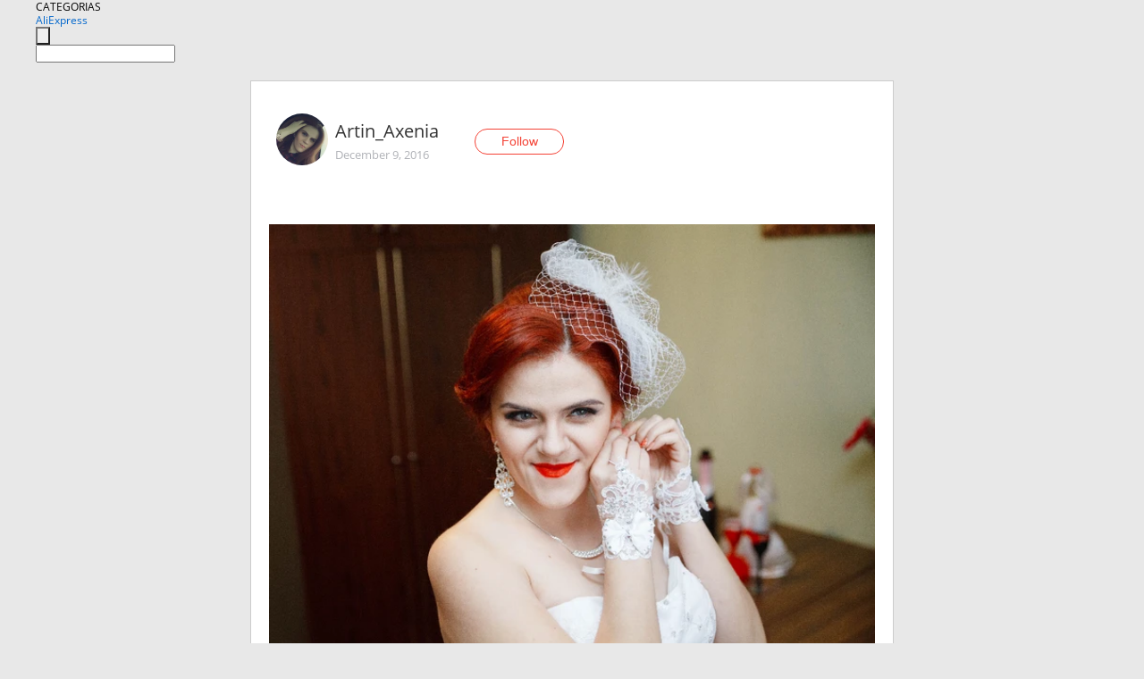

--- FILE ---
content_type: text/html;charset=UTF-8
request_url: https://www.aliexpress.com/star/ro/d-article-10000144692253.html
body_size: 5943
content:
<!doctype html>
<html xmlns:og="http://ogp.me/ns#" xmlns:fb="http://www.facebook.com/2008/fbml">
<head>
    <meta charset="utf-8" />
    <meta http-equiv="Content-Type" content="text/html; charset=utf-8">
            <meta name="keywords" content="перчатки 
серьги 
все пришли о">
    
            <meta name="description" content="перчатки 
серьги 
все пришли очень быстро   " />
        <meta name="google-translate-customization" content="8daa66079a8aa29e-f219f934a1051f5a-ge19f8e1eaa3bf94b-e"/>
            <title>перчатки 
серьги 
все пришли о - Aliexpress</title>
                                                
           <meta name="data-spm" content="a2g1i">
    
    
                <link rel="alternate" media="only screen and (max-width: 640px)" href="https://star.aliexpress.com/post/10000144692253"/>    
                <link rel="canonical" href="https://star.aliexpress.com/post/10000144692253">     
    
    
           <meta property="og:title" content="#AliExpress" />
   <meta name="twitter:title" content="#AliExpress" />

   <meta property="og:description" content="Smarter Shopping, Better Living!  Aliexpress.com" />
   <meta name="twitter:description" content="Smarter Shopping, Better Living!  Aliexpress.com" />

   <meta property="og:image" content="https://ae-pic-a1.aliexpress-media.com/kf/UT8NxQvXLVXXXagOFbX7.jpg" />
   <meta name="twitter:image" content="https://ae-pic-a1.aliexpress-media.com/kf/UT8NxQvXLVXXXagOFbX7.jpg" />

   <meta property="og:image:width" content="1000" />

   <meta property="og:image:height" content="710" />

<meta property="og:url" content="https://star.aliexpress.com/post/10000144692253?type=1" />

<meta property="og:type" content="article" />

<meta name="twitter:card" content="summary" />
    <meta name="viewport" content="width=device-width, initial-scale=1.0, maximum-scale=1.0, user-scalable=no" />
    <link rel="shortcut icon" href="//ae01.alicdn.com/images/eng/wholesale/icon/aliexpress.ico" type="image/x-icon"/>

    <link rel="stylesheet" type="text/css" href="//i.alicdn.com/ae-ugc/common/pc/??main.css?t=983235" />

    <script src="//i.alicdn.com/ae-global/atom/??atom.js?t=983235" data-locale="en_US"></script>
    <script src="//i.alicdn.com/ae-ugc/??hashmap.js?t=983235"></script>

        <script src="//aeu.alicdn.com/ctl/ctl.js" type="text/javascript" data-env="us"></script>
<script crossorigin type="text/javascript"  data-version="" src="//i.alicdn.com/ae-ugc/collection/pc/article/v2/??article.js?t=983235" async defer></script>



</head>
<body data-locale="" data-spm="10719911"><script>
with(document)with(body)with(insertBefore(createElement("script"),firstChild))setAttribute("exparams","userid=&aplus&ali_beacon_id=&ali_apache_id=&ali_apache_track=&ali_apache_tracktmp=&dmtrack_c={}&hn=ae%2dugc%2dweb%2df033001207014%2eus44&asid=AQAAAABGXX1pBGOyDAAAAABGz0nwGN5DJw==&sidx=0",id="beacon-aplus",src="//assets.alicdn.com/g/alilog/??aplus_plugin_aefront/index.js,mlog/aplus_int.js")
</script>
    <script>
    !(function (c, b, d, a) {
        c[a] || (c[a] = {});
        c[a].config = {
            pid: "f1fxt4k42w@c5477aa275899fd",
            appType: "web",
            imgUrl: "https://retcode-us-west-1.arms.aliyuncs.com/r.png?",
            sendResource: true,
            enableLinkTrace: true,
            behavior: true,
            ignore: {
                ignoreApis: [function (str) {
                    return !(/aliexpress/.test(str));
                }]
            }
        };
        with (b) with (body) with (insertBefore(createElement("script"), firstChild)) setAttribute("crossorigin", "", src = d)
    })(window, document, "https://g.alicdn.com/retcode/cloud-sdk/bl.js", "__bl");
</script>
    <input type="hidden" id="web-info:ws-reg-ori" value="detail" />
<input type="hidden" id="userDeviceType" value="" />
<input type="hidden" id="userCountryCode" value="US"/>
<input type="hidden" id="userCountryName" value="United States"/>
<input type="hidden" id="isResponstiveHeader" value="true"/>
<input type="hidden" id="month" value="1"/>
<input type="hidden" id="day" value="30"/>

    <input type="hidden" id="isSeller" value="false"/>

    <dsi src="https://cdp.aliexpress.com/60.htm"></dsi>


<script type="text/javascript">
    var headerConfig = {
        locale: "en_US",
        site: "glo"
    }
</script>


            <esi:include src="https://common.aliexpress.com/aeregion/aliexpress.com/common/@langField/me-lighthouse-header.htm?locale=en_US" ttl="500s"/>
    
<div class="header header-outer-container" id="header" data-spm="1000002">
    <div class="header-wrap container">
                    <div class="hm-left">
                    <div class="header-categories" id="header-categories">
                <span class="categories-title">CATEGORIAS</span>
                <i class="balloon-arrow"></i>
            </div>
                                                <div class="site-logo inside-page-logo">
                        <a href="//www.aliexpress.com/"><span class="logo-base">AliExpress</span></a>
                    </div>
                                    </div>
        <div class="hm-right">
        	                        <esi:include src="https://common.aliexpress.com/aeregion/aliexpress.com/common/@langField/ae-header.htm?locale=en_US" ttl="500s"/>
            </div>
        <div class="hm-middle">
            <form id="form-searchbar" class="searchbar-form" action="/wholesale" method="get">
                <input type="hidden" id="catId" name="catId" value="0" />
                <input type="hidden" id="historyTab" />
                <input type="hidden" id="historySearchInput" />
                <input type="hidden" id="historySearchCountry" />
                <input type="hidden" id="initiative_id" name="initiative_id" value="" />
                                                                                                                                                    <div class="searchbar-operate-box">
                                                <div id="search-cate" class="search-category hidden-sm">
                                                    <div class="search-cate-title"><span id="search-category-value" class="search-category-value"></span></div>
                        </div>
                        <input type="submit" class="search-button" value=""/>
                    </div>
                                <div class="search-key-box">
                                    <input type="text" placeholder="" maxlength="50" autocomplete="off" value="" name="SearchText" class="search-key" id="search-key" />
                                </div>
            </form>
                    </div>
    </div>
</div>

    <link rel="stylesheet" type="text/css" href="//i.alicdn.com/ae-ugc/collection/pc/article/??article.css?t=983235"/>

<div class="empty-tip">
    <div class="tip">
        <img src="//ae01.alicdn.com/kf/HTB1fv9CLXXXXXbWaXXX760XFXXXH.png" alt="">
        <p>No item found</p>
    </div>
</div>

<div class="page-container">
    <div class="container">
        <div class="main-container post-container">
            <div class="loading"></div>
            <div class="mm-ae-listUser-h5 content-container">
                <div class="list">
                    <div class="bg-cover">
                        <div class="mask-layer"></div>
                    </div>
                    <div class="userInfo">
                        <img style="margin: 8px; float: left" src="" alt="">
                        <div class="userInfo-name-container">
                            <span class="nickname"></span>
                            <p class="time"></p>
                        </div>


                        <div class="follow-wrapper ib-wrapper">
                            <span class="btn-follow-wrapper follow">
                                <button class="btn-follow">Follow</button>
                                <button class="btn-following">Following</button>
                            </span>
                        </div>
                    </div>

                    <div id="post-title" class="ugc-post-title subpost-elements">Post Title</div>
                    <div class="guidance">
                        <span id="post-summary-id" class="post-summary">Guidance</span>
                        <div class="post-border"></div>
                    </div>
                </div>
            </div>

            <div class="mm-ae-ugc-tags-h5 content-container" style="display:none">
                <div class="collage-tags">
                    <p>Related hashtags (<span class="tag-num">&nbsp;</span>)</p>
                    <div class="tags-collage"></div>
                </div>
            </div>

            <div class="mm-ae-ugc-comment-like content-container" id="ugc-comment-like">
                <div class="post-feedback">
                    <ul class="ui-tab-nav util-clearfix">
                        <li class="tab-comments ui-tab-active"><i></i>Comments (<span class="num" id="comments-num">0</span>)</li>
                        <li class="tab-likes"><i></i>Likes (<span class="num" id="likes-num">0</span>)</li>
                    </ul>
                    <div class="ui-tab-body">
                        <div class="ui-tab-pannel">
                            <div class="add-comment">
                                <div class="comment-head hide"><span class="comment-name">reply <i class="name">name</i><i class="btn-del">×</i></span></div>
                                <textarea class="form-control" maxlength="500" id="comment-input"></textarea>
                                <div class="comment-login-tips"><p>Sign In</p></div>
                                <div id="error-tips" class="error-tips"></div>
                                <button class="btn-post-comment">Post comment</button>
                            </div>
                            <div class="comments-box" id="comments-box">
                                <ul class="comments-list">
                                </ul>
                                <div class="all-comments hide"><span class="btn-more">VIEW MORE</span></div>
                            </div>
                        </div>
                        <div class="ui-tab-pannel hide">
                            <ul class="likes-list util-clearfix">
                            </ul>
                            <div class="all-likes hide"><span class="btn-more">VIEW MORE</span></div>
                        </div>
                    </div>
                </div>
            </div>
        </div>
    </div>
</div>

<script id="commentTemp" type="text/x-handlebars-template">
{{#each commentList}}
<li>
    <span class="r-avatar"><img src="{{formatAvatar commenterMember}}" class="avatar-m" alt="{{formatName commenterMember commenterMemberseq}}"></span>
    <div class="r-user-info"><span class="r-name">{{formatName commenterMember commenterMemberseq}}</span><span class="r-time">{{time createtime}}</span></div>
    <p class="r-message"><span class="be-reply {{isReplyHide beReplyNickname}}">{{beReplyNickname}}</span>{{comment}}</p>
<div class="r-operations">
    <span class="r-reply-btn" data-id="{{id}}"><i class="reply-icon"></i><span>reply</span></span>
    {{#if canDelete}}
    <span class="r-delete-btn" data-id="{{id}}"><i class="delete-icon">×</i><span>Delete</span></span>
    {{/if}}
</div>
</li>
{{/each}}
</script>

<script id="likeTemp" type="text/x-handlebars-template">
    {{#each likeList}}
    <li>
        <span class="r-avatar"><img src="{{formatAvatar this}}" class="avatar-m" alt="{{formatName this}}"></span>
        <span class="r-name">{{formatName this}}</span>
        <span class="r-time" style="display:none">Followers: {{fansCount}}</span>
    </li>
    {{/each}}
</script>

<script id="productsTemp" type="text/x-handlebars-template">
    <p class="product-header">Product List ({{count this}})</p>
<ul class="product-list">
    {{#each this}}
<li class="{{isLiHide @index}}">
    <div class="product-img-wrapper">
        <a href="{{formatUrl extendsInfo.itemUrl}}"><img src="{{extendsInfo.imageUrl}}"/></a>
    </div>
<div class="product-txt-wrapper">
    <p class="product-title"><a href="{{formatUrl extendsInfo.itemUrl}}">{{extendsInfo.comment}}</a></p>
    {{#if sellOut}}
    <span class="sell-out">Not available</span>
    {{/if}}
<p class="product-price">{{#if mobilePromotionPrice}}<i class="mobile-icon"></i><span class="mobile-tip">App only</span>{{/if}}<a
        href="{{formatUrl extendsInfo.itemUrl}}">{{extendsInfo.showPrice}}</a></p>
</div>
</li>
    {{/each}}
</ul>
    <div class="view-more {{isShow this}}"><span class="btn-more">VIEW MORE</span>
    </div>
</script>

<script>
var runParams = {
    '_lang':'en_US',
    '_platform': 'other',
    '_currency':'USD',
    'postResult': '',
    'isSuccess': 'true',
    'postId': '10000144692253',
    'appType': '1',
    'postDetailVO': '%7B%22commentList%22%3A%5B%7B%22beReplyCommentid%22%3A0%2C%22beReplyMemberseq%22%3A0%2C%22beReplyNickname%22%3A%22%22%2C%22canDelete%22%3Afalse%2C%22comment%22%3A%22%D0%BD%D0%B0%D1%88%D0%BB%D0%B0%20%D1%81%D1%81%D1%8B%D0%BB%D0%BA%D1%83%20%D0%BD%D0%B0%20%D1%82%D0%B0%D0%BA%D0%BE%D0%B5%20%D0%BF%D0%BB%D0%B0%D1%82%D0%B5%20%5Cnhttps%3A%2F%2Fru.aliexpress.com%2Fitem%2F2015-New-Design-High-Low-Short-Strapless-Pure-White-Wedding-Dress-Bridal-Gown-With-Detachable-removeable%2F32353243032.html%3Fspm%3D2114.13010608.cb0001.5.kJXh4E%26scm%3D1007.13441.37946.0%26amp%253Bpvid%3Da31f7027-8676-4a41-a7fe-442185791857%26amp%253Btpp%3D1%20%20%22%2C%22commenterMember%22%3A%7B%22autoIncrFansEnable%22%3Afalse%2C%22avatar%22%3A%22https%3A%2F%2Fae-pic-a1.aliexpress-media.com%2Fkf%2FUT8_yWeX2tXXXagOFbXT.jpg_200x200.jpg%22%2C%22commentCount%22%3A0%2C%22contactName%22%3A%22artin%20axenia%22%2C%22country%22%3A%22MD%22%2C%22fansCount%22%3A0%2C%22followCount%22%3A0%2C%22gender%22%3A%22FEMALE%22%2C%22inBlackList%22%3Afalse%2C%22isInBlackList%22%3Afalse%2C%22isLV%22%3Afalse%2C%22lV%22%3Afalse%2C%22memberSeq%22%3A142640253%2C%22nickName%22%3A%22Artin_Axenia%22%2C%22officialAccount%22%3Afalse%2C%22showFollowed%22%3A0%7D%2C%22commenterMemberseq%22%3A142640253%2C%22createtime%22%3A1487140540012%2C%22delete%22%3Afalse%2C%22extend%22%3A%22%22%2C%22id%22%3A11937278%2C%22origin%22%3A0%2C%22referId%22%3A10000144692253%2C%22reportUrl%22%3A%22https%3A%2F%2Fm.aliexpress.com%2Fp%2Fcomplaint-center%2Findex.html%23%2Fcomplaint%2FreportContent%3FreportType%3DFEED_COMMENT%26commentId%3D11937278%22%2C%22status%22%3A0%2C%22transContent%22%3A%22Board%20is%20found%20link%5CnHttps%3A%2F%2Fru.aliexpress.com%2Fitem%2F2015-New-Design-High-Low-Short-Strapless-Pure-White-Wedding-Dress-Bridal-Gown-With-Detachable-removeable%2F32353243032.html%3Fspm%3D2114.13010608.cb0001.5.kJXh4E%26scm%3D1007.13441.37946.0%26amp%253Bpvid%3Da31f7027-8676-4a41-a7fe-442185791857%26amp%253Btpp%3D1%22%2C%22type%22%3A1%7D%2C%7B%22beReplyCommentid%22%3A0%2C%22beReplyMemberseq%22%3A0%2C%22beReplyNickname%22%3A%22%22%2C%22canDelete%22%3Afalse%2C%22comment%22%3A%22%D1%81%D1%81%D1%8B%D0%BB%D0%BA%D0%B0%20%D1%81%D0%B3%D0%BE%D1%80%D0%B5%D0%BB%D0%B0%20%D0%BD%D0%B0%20%D0%BF%D0%BB%D0%B0%D1%82%D0%B8%D0%B5%20%20%22%2C%22commenterMember%22%3A%7B%22autoIncrFansEnable%22%3Afalse%2C%22avatar%22%3A%22https%3A%2F%2Fae-pic-a1.aliexpress-media.com%2Fkf%2FUT8_yWeX2tXXXagOFbXT.jpg_200x200.jpg%22%2C%22commentCount%22%3A0%2C%22contactName%22%3A%22artin%20axenia%22%2C%22country%22%3A%22MD%22%2C%22fansCount%22%3A0%2C%22followCount%22%3A0%2C%22gender%22%3A%22FEMALE%22%2C%22inBlackList%22%3Afalse%2C%22isInBlackList%22%3Afalse%2C%22isLV%22%3Afalse%2C%22lV%22%3Afalse%2C%22memberSeq%22%3A142640253%2C%22nickName%22%3A%22Artin_Axenia%22%2C%22officialAccount%22%3Afalse%2C%22showFollowed%22%3A0%7D%2C%22commenterMemberseq%22%3A142640253%2C%22createtime%22%3A1487139785635%2C%22delete%22%3Afalse%2C%22extend%22%3A%22%22%2C%22id%22%3A11942265%2C%22origin%22%3A0%2C%22referId%22%3A10000144692253%2C%22reportUrl%22%3A%22https%3A%2F%2Fm.aliexpress.com%2Fp%2Fcomplaint-center%2Findex.html%23%2Fcomplaint%2FreportContent%3FreportType%3DFEED_COMMENT%26commentId%3D11942265%22%2C%22status%22%3A0%2C%22transContent%22%3A%22%D0%A1%D0%B3%D0%BE%D1%80%D0%B5%D0%BB%D0%B0%20link%20the%20dress%22%2C%22type%22%3A1%7D%2C%7B%22beReplyCommentid%22%3A0%2C%22beReplyMemberseq%22%3A0%2C%22beReplyNickname%22%3A%22%22%2C%22canDelete%22%3Afalse%2C%22comment%22%3A%22%D0%B5%D1%81%D1%82%D1%8C%20%D0%B4%D1%80%D1%83%D0%B3%D0%B8%D0%B5%20%D0%BF%D0%BB%D0%B0%D1%82%D1%8C%D1%8F%20%D0%BF%D0%BE%D1%85%D0%BE%D0%B6%D0%B5%20%D0%BD%D0%BE%20%D0%BE%D0%BD%D0%B8%20%D0%BE%D1%87%D0%B5%D0%BD%D1%8C%20%D0%B4%D0%BE%D1%80%D0%BE%D0%B3%D0%B8%D0%B5%20%20%22%2C%22commenterMember%22%3A%7B%22autoIncrFansEnable%22%3Afalse%2C%22avatar%22%3A%22https%3A%2F%2Fae-pic-a1.aliexpress-media.com%2Fkf%2FUT8_yWeX2tXXXagOFbXT.jpg_200x200.jpg%22%2C%22commentCount%22%3A0%2C%22contactName%22%3A%22artin%20axenia%22%2C%22country%22%3A%22MD%22%2C%22fansCount%22%3A0%2C%22followCount%22%3A0%2C%22gender%22%3A%22FEMALE%22%2C%22inBlackList%22%3Afalse%2C%22isInBlackList%22%3Afalse%2C%22isLV%22%3Afalse%2C%22lV%22%3Afalse%2C%22memberSeq%22%3A142640253%2C%22nickName%22%3A%22Artin_Axenia%22%2C%22officialAccount%22%3Afalse%2C%22showFollowed%22%3A0%7D%2C%22commenterMemberseq%22%3A142640253%2C%22createtime%22%3A1487140203077%2C%22delete%22%3Afalse%2C%22extend%22%3A%22%22%2C%22id%22%3A11839450%2C%22origin%22%3A0%2C%22referId%22%3A10000144692253%2C%22reportUrl%22%3A%22https%3A%2F%2Fm.aliexpress.com%2Fp%2Fcomplaint-center%2Findex.html%23%2Fcomplaint%2FreportContent%3FreportType%3DFEED_COMMENT%26commentId%3D11839450%22%2C%22status%22%3A0%2C%22transContent%22%3A%22There%20are%20other%20dresses%20very%20expensive%20but%20similar%22%2C%22type%22%3A1%7D%2C%7B%22beReplyCommentid%22%3A0%2C%22beReplyMemberseq%22%3A0%2C%22beReplyNickname%22%3A%22%22%2C%22canDelete%22%3Afalse%2C%22comment%22%3A%22%D1%81%D1%81%D1%8B%D0%BB%D0%BA%D0%B0%20%D0%B5%D1%81%D1%82%D1%8C%3F%20%20%22%2C%22commenterMember%22%3A%7B%22autoIncrFansEnable%22%3Afalse%2C%22avatar%22%3A%22https%3A%2F%2Fae-pic-a1.aliexpress-media.com%2Fkf%2FUT8e_vMXJhXXXagOFbXS.jpg_200x200.jpg%22%2C%22commentCount%22%3A0%2C%22contactName%22%3A%22Agi%20Mira%22%2C%22country%22%3A%22RU%22%2C%22fansCount%22%3A0%2C%22followCount%22%3A0%2C%22gender%22%3A%22FEMALE%22%2C%22inBlackList%22%3Afalse%2C%22isInBlackList%22%3Afalse%2C%22isLV%22%3Afalse%2C%22lV%22%3Afalse%2C%22memberSeq%22%3A175150587%2C%22nickName%22%3A%22Mag_Nit%22%2C%22officialAccount%22%3Afalse%2C%22showFollowed%22%3A0%7D%2C%22commenterMemberseq%22%3A175150587%2C%22createtime%22%3A1486581200876%2C%22delete%22%3Afalse%2C%22extend%22%3A%22%22%2C%22id%22%3A3000000964246%2C%22origin%22%3A7%2C%22referId%22%3A10000144692253%2C%22reportUrl%22%3A%22https%3A%2F%2Fm.aliexpress.com%2Fp%2Fcomplaint-center%2Findex.html%23%2Fcomplaint%2FreportContent%3FreportType%3DFEED_COMMENT%26commentId%3D3000000964246%22%2C%22status%22%3A0%2C%22transContent%22%3A%22Link%20have%3F%22%2C%22type%22%3A1%7D%2C%7B%22beReplyCommentid%22%3A3000000848223%2C%22beReplyMemberseq%22%3A175150587%2C%22beReplyNickname%22%3A%22Mag_Nit%22%2C%22canDelete%22%3Afalse%2C%22comment%22%3A%22da%20%20%22%2C%22commenterMember%22%3A%7B%22autoIncrFansEnable%22%3Afalse%2C%22avatar%22%3A%22https%3A%2F%2Fae-pic-a1.aliexpress-media.com%2Fkf%2FUT8_yWeX2tXXXagOFbXT.jpg_200x200.jpg%22%2C%22commentCount%22%3A0%2C%22contactName%22%3A%22artin%20axenia%22%2C%22country%22%3A%22MD%22%2C%22fansCount%22%3A0%2C%22followCount%22%3A0%2C%22gender%22%3A%22FEMALE%22%2C%22inBlackList%22%3Afalse%2C%22isInBlackList%22%3Afalse%2C%22isLV%22%3Afalse%2C%22lV%22%3Afalse%2C%22memberSeq%22%3A142640253%2C%22nickName%22%3A%22Artin_Axenia%22%2C%22officialAccount%22%3Afalse%2C%22showFollowed%22%3A0%7D%2C%22commenterMemberseq%22%3A142640253%2C%22createtime%22%3A1486580784344%2C%22delete%22%3Afalse%2C%22extend%22%3A%22%22%2C%22id%22%3A11893363%2C%22origin%22%3A7%2C%22referId%22%3A10000144692253%2C%22reportUrl%22%3A%22https%3A%2F%2Fm.aliexpress.com%2Fp%2Fcomplaint-center%2Findex.html%23%2Fcomplaint%2FreportContent%3FreportType%3DFEED_COMMENT%26commentId%3D11893363%22%2C%22status%22%3A0%2C%22transContent%22%3A%22Mix%22%2C%22type%22%3A1%7D%2C%7B%22beReplyCommentid%22%3A0%2C%22beReplyMemberseq%22%3A0%2C%22beReplyNickname%22%3A%22%22%2C%22canDelete%22%3Afalse%2C%22comment%22%3A%22%D0%BF%D1%80%D0%B8%D0%B2%D0%B5%D1%82%2C%D0%BF%D0%BB%D0%B0%D1%82%D1%8C%D0%B5%20%D1%81%20%D0%90%D0%BB%D0%B8%20%D0%B1%D1%80%D0%B0%D0%BB%D0%B0%3F%20%20%22%2C%22commenterMember%22%3A%7B%22autoIncrFansEnable%22%3Afalse%2C%22avatar%22%3A%22https%3A%2F%2Fae-pic-a1.aliexpress-media.com%2Fkf%2FUT8e_vMXJhXXXagOFbXS.jpg_200x200.jpg%22%2C%22commentCount%22%3A0%2C%22contactName%22%3A%22Agi%20Mira%22%2C%22country%22%3A%22RU%22%2C%22fansCount%22%3A0%2C%22followCount%22%3A0%2C%22gender%22%3A%22FEMALE%22%2C%22inBlackList%22%3Afalse%2C%22isInBlackList%22%3Afalse%2C%22isLV%22%3Afalse%2C%22lV%22%3Afalse%2C%22memberSeq%22%3A175150587%2C%22nickName%22%3A%22Mag_Nit%22%2C%22officialAccount%22%3Afalse%2C%22showFollowed%22%3A0%7D%2C%22commenterMemberseq%22%3A175150587%2C%22createtime%22%3A1486572119501%2C%22delete%22%3Afalse%2C%22extend%22%3A%22%22%2C%22id%22%3A3000000848223%2C%22origin%22%3A7%2C%22referId%22%3A10000144692253%2C%22reportUrl%22%3A%22https%3A%2F%2Fm.aliexpress.com%2Fp%2Fcomplaint-center%2Findex.html%23%2Fcomplaint%2FreportContent%3FreportType%3DFEED_COMMENT%26commentId%3D3000000848223%22%2C%22status%22%3A0%2C%22transContent%22%3A%22Hi%2C%20by%20ali%20%D0%B1%D1%80%D0%B0%D0%BB%D0%B0%20dress%3F%22%2C%22type%22%3A1%7D%2C%7B%22beReplyCommentid%22%3A0%2C%22beReplyMemberseq%22%3A0%2C%22beReplyNickname%22%3A%22%22%2C%22canDelete%22%3Afalse%2C%22comment%22%3A%22%D0%A2%D1%83%D1%82%20%D0%BD%D0%B0%D0%BC%D0%BD%D0%BE%D0%B3%D0%BE%20%D0%B4%D0%B5%D1%88%D0%B5%D0%B2%D0%BB%D0%B5%20www.ali8.ru%20%22%2C%22commenterMember%22%3A%7B%22autoIncrFansEnable%22%3Afalse%2C%22avatar%22%3A%22https%3A%2F%2Fae-pic-a1.aliexpress-media.com%2Fkf%2FUT8xthQXWlaXXagOFbX1.jpg_200x200.jpg%22%2C%22commentCount%22%3A0%2C%22contactName%22%3A%22iTao%20User%22%2C%22country%22%3A%22RU%22%2C%22fansCount%22%3A0%2C%22followCount%22%3A0%2C%22gender%22%3A%22MALE%22%2C%22inBlackList%22%3Afalse%2C%22isInBlackList%22%3Afalse%2C%22isLV%22%3Afalse%2C%22lV%22%3Afalse%2C%22memberSeq%22%3A846290597%2C%22nickName%22%3A%22Sveta_1623667%22%2C%22officialAccount%22%3Afalse%2C%22showFollowed%22%3A0%7D%2C%22commenterMemberseq%22%3A846290597%2C%22createtime%22%3A1481279911698%2C%22delete%22%3Afalse%2C%22extend%22%3A%22%22%2C%22id%22%3A50010553538%2C%22origin%22%3A0%2C%22referId%22%3A10000144692253%2C%22reportUrl%22%3A%22https%3A%2F%2Fm.aliexpress.com%2Fp%2Fcomplaint-center%2Findex.html%23%2Fcomplaint%2FreportContent%3FreportType%3DFEED_COMMENT%26commentId%3D50010553538%22%2C%22status%22%3A0%2C%22transContent%22%3A%22Here%20is%20much%20cheaper%20www.ali8.ru%22%2C%22type%22%3A1%7D%5D%2C%22isLikeByMe%22%3Afalse%2C%22likeByMe%22%3Afalse%2C%22likeList%22%3A%5B%7B%22createtime%22%3A1490778333292%2C%22gmtCreate%22%3A1490778333292%2C%22gmtModified%22%3A1490778333292%2C%22id%22%3A0%2C%22memberSeq%22%3A831088545%2C%22origin%22%3A0%2C%22referId%22%3A10000144692253%2C%22type%22%3A1%7D%2C%7B%22createtime%22%3A1481937277671%2C%22gmtCreate%22%3A1481937277000%2C%22gmtModified%22%3A1481937277000%2C%22id%22%3A50026211218%2C%22memberSeq%22%3A733995513%2C%22origin%22%3A7%2C%22referId%22%3A10000144692253%2C%22type%22%3A1%7D%2C%7B%22createtime%22%3A1481490534914%2C%22gmtCreate%22%3A1481490534000%2C%22gmtModified%22%3A1481490534000%2C%22id%22%3A50024782363%2C%22memberSeq%22%3A171600565%2C%22origin%22%3A0%2C%22referId%22%3A10000144692253%2C%22type%22%3A1%7D%2C%7B%22createtime%22%3A1481404899891%2C%22gmtCreate%22%3A1481404899000%2C%22gmtModified%22%3A1481404899000%2C%22id%22%3A50020775210%2C%22memberSeq%22%3A161778953%2C%22origin%22%3A7%2C%22referId%22%3A10000144692253%2C%22type%22%3A1%7D%2C%7B%22createtime%22%3A1481383859604%2C%22gmtCreate%22%3A1481383859000%2C%22gmtModified%22%3A1481383859000%2C%22id%22%3A50023190786%2C%22memberSeq%22%3A776973827%2C%22origin%22%3A7%2C%22referId%22%3A10000144692253%2C%22type%22%3A1%7D%2C%7B%22createtime%22%3A1481316933361%2C%22gmtCreate%22%3A1481316933000%2C%22gmtModified%22%3A1481316933000%2C%22id%22%3A50019423171%2C%22memberSeq%22%3A803172617%2C%22origin%22%3A7%2C%22referId%22%3A10000144692253%2C%22type%22%3A1%7D%2C%7B%22createtime%22%3A1481309253803%2C%22gmtCreate%22%3A1481309253000%2C%22gmtModified%22%3A1481309253000%2C%22id%22%3A50014549310%2C%22memberSeq%22%3A807778469%2C%22origin%22%3A7%2C%22referId%22%3A10000144692253%2C%22type%22%3A1%7D%2C%7B%22createtime%22%3A1481309043880%2C%22gmtCreate%22%3A1481309043000%2C%22gmtModified%22%3A1481309043000%2C%22id%22%3A50023770006%2C%22memberSeq%22%3A722842108%2C%22origin%22%3A7%2C%22referId%22%3A10000144692253%2C%22type%22%3A1%7D%2C%7B%22createtime%22%3A1481304358122%2C%22gmtCreate%22%3A1481304358000%2C%22gmtModified%22%3A1481304358000%2C%22id%22%3A50025518088%2C%22memberSeq%22%3A712505374%2C%22origin%22%3A0%2C%22referId%22%3A10000144692253%2C%22type%22%3A1%7D%2C%7B%22createtime%22%3A1481302692005%2C%22gmtCreate%22%3A1481302692000%2C%22gmtModified%22%3A1481302692000%2C%22id%22%3A50025217040%2C%22memberSeq%22%3A718197957%2C%22origin%22%3A7%2C%22referId%22%3A10000144692253%2C%22type%22%3A1%7D%5D%2C%22memberSnapshotVO%22%3A%7B%22autoIncrFansEnable%22%3Afalse%2C%22avatar%22%3A%22https%3A%2F%2Fae-pic-a1.aliexpress-media.com%2Fkf%2FUT8_yWeX2tXXXagOFbXT.jpg_200x200.jpg%22%2C%22buyerLevel%22%3A%22A1%22%2C%22commentCount%22%3A0%2C%22contactName%22%3A%22A***n%20A.%22%2C%22country%22%3A%22MD%22%2C%22fansCount%22%3A97%2C%22followCount%22%3A163%2C%22followedByMe%22%3Afalse%2C%22gender%22%3A%22F%22%2C%22inBlackList%22%3Afalse%2C%22isInBlackList%22%3Afalse%2C%22isLV%22%3Afalse%2C%22lV%22%3Afalse%2C%22memberSeq%22%3A142640253%2C%22nickName%22%3A%22Artin_Axenia%22%2C%22officialAccount%22%3Afalse%2C%22selfIntro%22%3A%22%22%2C%22showFollowed%22%3A0%2C%22ustatus%22%3A0%7D%2C%22postEntity%22%3A%7B%22apptype%22%3A1%2C%22categoryId%22%3A42011%2C%22commentCount%22%3A7%2C%22createtime%22%3A1481269441000%2C%22duringReviewPeriod%22%3Afalse%2C%22featured%22%3A0%2C%22hashtags%22%3A%22%22%2C%22id%22%3A10000144692253%2C%22likeCount%22%3A22%2C%22locale%22%3A%22ro_RO%22%2C%22localeGroup%22%3A%22en%22%2C%22mainPicHeight%22%3A710%2C%22mainPicList%22%3A%5B%5D%2C%22mainPicWidth%22%3A1000%2C%22memberseq%22%3A142640253%2C%22origin%22%3A0%2C%22repostCount%22%3A0%2C%22status%22%3A0%2C%22subPostCount%22%3A6%2C%22subPostList%22%3A%5B%7B%22bigImageUrl%22%3A%22https%3A%2F%2Fae-pic-a1.aliexpress-media.com%2Fkf%2FUT8NxQvXLVXXXagOFbX7.jpg_960x960.jpg%22%2C%22extendsInfo%22%3A%22%7B%5C%22height%5C%22%3A710%2C%5C%22width%5C%22%3A1000%7D%22%2C%22hasBuy%22%3Afalse%2C%22id%22%3A50064034976%2C%22imageUrl%22%3A%22https%3A%2F%2Fae-pic-a1.aliexpress-media.com%2Fkf%2FUT8NxQvXLVXXXagOFbX7.jpg_640x640.jpg%22%2C%22position%22%3A0%2C%22postId%22%3A10000144692253%2C%22type%22%3A1%7D%2C%7B%22content%22%3A%22%D0%BF%D0%B5%D1%80%D1%87%D0%B0%D1%82%D0%BA%D0%B8%20%5Cn%22%2C%22hasBuy%22%3Afalse%2C%22id%22%3A50064034977%2C%22position%22%3A1%2C%22postId%22%3A10000144692253%2C%22type%22%3A0%7D%2C%7B%22content%22%3A%222019951700%22%2C%22extendsInfo%22%3A%22https%3A%2F%2Fru.aliexpress.com%2Fitem%2FNnew-Korean-Fashion-Wrist-Flower-Lace-Diamond-Bridal-Gloves-Wedding-Gloves-Dress-Short-Paragraph-Mitts%2F2019951700.html%3Fspm%3D2114.13010608.0.0.QZq87N%26detailNewVersion%3D%26categoryId%3D32001%22%2C%22hasBuy%22%3Atrue%2C%22id%22%3A50064034978%2C%22position%22%3A2%2C%22postId%22%3A10000144692253%2C%22type%22%3A4%7D%2C%7B%22content%22%3A%22%D1%81%D0%B5%D1%80%D1%8C%D0%B3%D0%B8%20%22%2C%22hasBuy%22%3Afalse%2C%22id%22%3A50064034979%2C%22position%22%3A3%2C%22postId%22%3A10000144692253%2C%22type%22%3A0%7D%2C%7B%22content%22%3A%2232504119622%22%2C%22extendsInfo%22%3A%22https%3A%2F%2Fru.aliexpress.com%2Fitem%2FWholesale-Silver-Plated-Crystal-Bridal-Wedding-Jewelry-Chandelier-Long-Drop-Earrings-for-Women-EH428%2F32504119622.html%3Fspm%3D2114.13010608.0.0.5DFhHh%26detailNewVersion%3D%26categoryId%3D200000168%22%2C%22hasBuy%22%3Atrue%2C%22id%22%3A50064034980%2C%22position%22%3A4%2C%22postId%22%3A10000144692253%2C%22type%22%3A4%7D%2C%7B%22content%22%3A%22%5Cn%D0%B2%D1%81%D0%B5%20%D0%BF%D1%80%D0%B8%D1%88%D0%BB%D0%B8%20%D0%BE%D1%87%D0%B5%D0%BD%D1%8C%20%D0%B1%D1%8B%D1%81%D1%82%D1%80%D0%BE%20%20%20%22%2C%22hasBuy%22%3Afalse%2C%22id%22%3A50064034981%2C%22position%22%3A5%2C%22postId%22%3A10000144692253%2C%22type%22%3A0%7D%5D%2C%22subtypes%22%3A%220%2C1%2C4%22%2C%22summary%22%3A%22%22%2C%22title%22%3A%22%22%2C%22viewCount%22%3A2%7D%7D',
    'spm':'',
    'fromSns':''
};
</script><script>
    var i18n_biz = window.i18n_biz || {};
    i18n_biz.productList = "Product List";
    i18n_biz.appOnly = "App only";
    i18n_biz.notAvailable = "Not available";
    i18n_biz.viewMore = "VIEW MORE";

    
seajs.iuse("//i.alicdn.com/ae-ugc/collection/pc/article/v2/article.js")(function (Article) {
        Article.init();
    });
</script>

    <script>
        if(!window.runParams) {
		    window.runParams = {};
	    }
	    window.runParams._csrf_token = 'd4ecbbdc-1622-4550-a5a9-793c7b0f53f1'
    </script>
                <esi:include src="https://common.aliexpress.com/aeregion/aliexpress.com/common/@langField/ae-footer.htm?locale=en_US" ttl="500s"/>
    
</body>
</html>


--- FILE ---
content_type: application/javascript
request_url: https://ae.mmstat.com/eg.js?t=1769823561936
body_size: 82
content:
window.goldlog=(window.goldlog||{});goldlog.Etag="S0sEIndPfVwCAQMPpZAytjsd";goldlog.stag=2;

--- FILE ---
content_type: application/javascript
request_url: https://ae.mmstat.com/eg.js?t=1769823564438
body_size: -75
content:
window.goldlog=(window.goldlog||{});goldlog.Etag="S0sEIv5qdSUCAQMPpZCMDnWU";goldlog.stag=1;